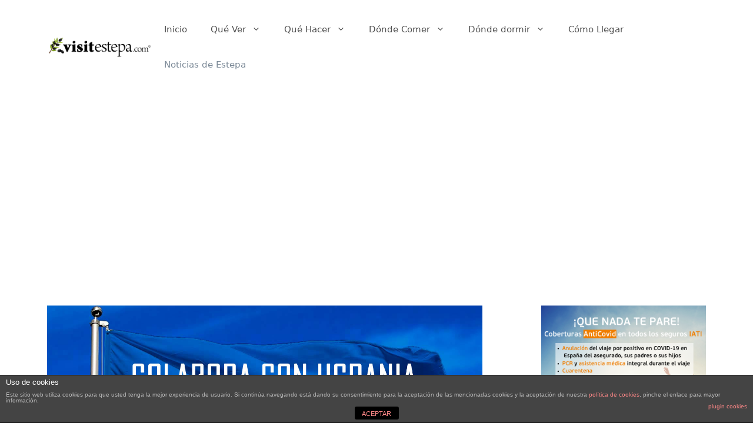

--- FILE ---
content_type: text/html; charset=UTF-8
request_url: https://visitestepa.net/como-ayudar-ucrania-en-estepa/
body_size: 17978
content:
<!DOCTYPE html>
<html lang="es">
<head>
	<meta charset="UTF-8">
	<meta name='robots' content='index, follow, max-image-preview:large, max-snippet:-1, max-video-preview:-1' />
<meta name="viewport" content="width=device-width, initial-scale=1">
	<!-- This site is optimized with the Yoast SEO plugin v21.5 - https://yoast.com/wordpress/plugins/seo/ -->
	<title>🌟 CÓMO AYUDAR a UCRANIA en ESTEPA 🌟 - ▷ Todo sobre 【 ESTEPA 】Qué ver y hacer, gastronomía, monumentos, rutas y noticias</title>
	<link rel="canonical" href="https://visitestepa.net/como-ayudar-ucrania-en-estepa/" />
	<meta property="og:locale" content="es_ES" />
	<meta property="og:type" content="article" />
	<meta property="og:title" content="🌟 CÓMO AYUDAR a UCRANIA en ESTEPA 🌟 - ▷ Todo sobre 【 ESTEPA 】Qué ver y hacer, gastronomía, monumentos, rutas y noticias" />
	<meta property="og:description" content="El Ayuntamiento de Estepa junto a Cáritas Interparroquial Estepa y la Asociación de familias ucranianas de Palma del Río, están llevando a cabo una campaña de colaboración con Ucrania con el objetivo de realizar una recogida solidaria de artículos de primera necesidad para quienes sufren de cerca la Guerra de Ucrania. Cómo ayudar al pueblo ... Leer más" />
	<meta property="og:url" content="https://visitestepa.net/como-ayudar-ucrania-en-estepa/" />
	<meta property="og:site_name" content="▷ Todo sobre 【 ESTEPA 】Qué ver y hacer, gastronomía, monumentos, rutas y noticias" />
	<meta property="article:publisher" content="https://www.facebook.com/VisitEstepa" />
	<meta property="article:published_time" content="2022-03-06T12:13:42+00:00" />
	<meta property="article:modified_time" content="2022-03-06T12:28:00+00:00" />
	<meta property="og:image" content="https://visitestepa.net/wp-content/uploads/2022/03/como-ayudar-ucrania-en-estepa.jpg" />
	<meta property="og:image:width" content="1333" />
	<meta property="og:image:height" content="794" />
	<meta property="og:image:type" content="image/jpeg" />
	<meta name="author" content="admin" />
	<meta name="twitter:card" content="summary_large_image" />
	<meta name="twitter:creator" content="@visitestepa" />
	<meta name="twitter:site" content="@visitestepa" />
	<meta name="twitter:label1" content="Escrito por" />
	<meta name="twitter:data1" content="admin" />
	<meta name="twitter:label2" content="Tiempo de lectura" />
	<meta name="twitter:data2" content="2 minutos" />
	<script type="application/ld+json" class="yoast-schema-graph">{"@context":"https://schema.org","@graph":[{"@type":"Article","@id":"https://visitestepa.net/como-ayudar-ucrania-en-estepa/#article","isPartOf":{"@id":"https://visitestepa.net/como-ayudar-ucrania-en-estepa/"},"author":{"name":"admin","@id":"https://visitestepa.net/#/schema/person/933f61361964c60f957549cdf440164e"},"headline":"Cómo ayudar a Ucrania en Estepa","datePublished":"2022-03-06T12:13:42+00:00","dateModified":"2022-03-06T12:28:00+00:00","mainEntityOfPage":{"@id":"https://visitestepa.net/como-ayudar-ucrania-en-estepa/"},"wordCount":332,"publisher":{"@id":"https://visitestepa.net/#organization"},"image":{"@id":"https://visitestepa.net/como-ayudar-ucrania-en-estepa/#primaryimage"},"thumbnailUrl":"https://visitestepa.net/wp-content/uploads/2022/03/como-ayudar-ucrania-en-estepa.jpg","articleSection":["Noticias de Estepa"],"inLanguage":"es"},{"@type":"WebPage","@id":"https://visitestepa.net/como-ayudar-ucrania-en-estepa/","url":"https://visitestepa.net/como-ayudar-ucrania-en-estepa/","name":"🌟 CÓMO AYUDAR a UCRANIA en ESTEPA 🌟 - ▷ Todo sobre 【 ESTEPA 】Qué ver y hacer, gastronomía, monumentos, rutas y noticias","isPartOf":{"@id":"https://visitestepa.net/#website"},"primaryImageOfPage":{"@id":"https://visitestepa.net/como-ayudar-ucrania-en-estepa/#primaryimage"},"image":{"@id":"https://visitestepa.net/como-ayudar-ucrania-en-estepa/#primaryimage"},"thumbnailUrl":"https://visitestepa.net/wp-content/uploads/2022/03/como-ayudar-ucrania-en-estepa.jpg","datePublished":"2022-03-06T12:13:42+00:00","dateModified":"2022-03-06T12:28:00+00:00","breadcrumb":{"@id":"https://visitestepa.net/como-ayudar-ucrania-en-estepa/#breadcrumb"},"inLanguage":"es","potentialAction":[{"@type":"ReadAction","target":["https://visitestepa.net/como-ayudar-ucrania-en-estepa/"]}]},{"@type":"ImageObject","inLanguage":"es","@id":"https://visitestepa.net/como-ayudar-ucrania-en-estepa/#primaryimage","url":"https://visitestepa.net/wp-content/uploads/2022/03/como-ayudar-ucrania-en-estepa.jpg","contentUrl":"https://visitestepa.net/wp-content/uploads/2022/03/como-ayudar-ucrania-en-estepa.jpg","width":1333,"height":794,"caption":"Llevar cosas para Ucrania en Estepa"},{"@type":"BreadcrumbList","@id":"https://visitestepa.net/como-ayudar-ucrania-en-estepa/#breadcrumb","itemListElement":[{"@type":"ListItem","position":1,"name":"Portada","item":"https://visitestepa.net/"},{"@type":"ListItem","position":2,"name":"Blog Default","item":"https://visitestepa.net/blog/"},{"@type":"ListItem","position":3,"name":"Cómo ayudar a Ucrania en Estepa"}]},{"@type":"WebSite","@id":"https://visitestepa.net/#website","url":"https://visitestepa.net/","name":"▷ Todo sobre 【 ESTEPA 】Qué ver y hacer, gastronomía, monumentos, rutas y noticias","description":"¡Turismo en la provincia de Sevilla! Disfruta de una escapada rural en Estepa, el pueblo de los mantecados, polvorones y aceite de oliva! 📝 Monumentos, cultura y gastronomía de la Sierra Sur! ¡Pasa un buen fin de semana en Estepa!","publisher":{"@id":"https://visitestepa.net/#organization"},"potentialAction":[{"@type":"SearchAction","target":{"@type":"EntryPoint","urlTemplate":"https://visitestepa.net/?s={search_term_string}"},"query-input":"required name=search_term_string"}],"inLanguage":"es"},{"@type":"Organization","@id":"https://visitestepa.net/#organization","name":"Visitestepa ▷ Todo sobre 【 ESTEPA 】Qué ver y hacer, gastronomía, monumentos, rutas y noticias","url":"https://visitestepa.net/","logo":{"@type":"ImageObject","inLanguage":"es","@id":"https://visitestepa.net/#/schema/logo/image/","url":"https://visitestepa.net/wp-content/uploads/2019/10/cropped-logo-visitestepa.png","contentUrl":"https://visitestepa.net/wp-content/uploads/2019/10/cropped-logo-visitestepa.png","width":811,"height":167,"caption":"Visitestepa ▷ Todo sobre 【 ESTEPA 】Qué ver y hacer, gastronomía, monumentos, rutas y noticias"},"image":{"@id":"https://visitestepa.net/#/schema/logo/image/"},"sameAs":["https://www.facebook.com/VisitEstepa","https://twitter.com/visitestepa","https://www.instagram.com/visitestepa/","https://www.youtube.com/user/visitestepa"]},{"@type":"Person","@id":"https://visitestepa.net/#/schema/person/933f61361964c60f957549cdf440164e","name":"admin","image":{"@type":"ImageObject","inLanguage":"es","@id":"https://visitestepa.net/#/schema/person/image/","url":"https://secure.gravatar.com/avatar/77148d331dee0930f23e19486741d1c7?s=96&d=monsterid&r=g","contentUrl":"https://secure.gravatar.com/avatar/77148d331dee0930f23e19486741d1c7?s=96&d=monsterid&r=g","caption":"admin"},"url":"https://visitestepa.net/author/admin/"}]}</script>
	<!-- / Yoast SEO plugin. -->


<link rel='dns-prefetch' href='//platform-api.sharethis.com' />
<link rel="alternate" type="application/rss+xml" title="▷ Todo sobre 【 ESTEPA 】Qué ver y hacer, gastronomía, monumentos, rutas y noticias  &raquo; Feed" href="https://visitestepa.net/feed/" />
<link rel="alternate" type="application/rss+xml" title="▷ Todo sobre 【 ESTEPA 】Qué ver y hacer, gastronomía, monumentos, rutas y noticias  &raquo; Feed de los comentarios" href="https://visitestepa.net/comments/feed/" />
<script>
window._wpemojiSettings = {"baseUrl":"https:\/\/s.w.org\/images\/core\/emoji\/14.0.0\/72x72\/","ext":".png","svgUrl":"https:\/\/s.w.org\/images\/core\/emoji\/14.0.0\/svg\/","svgExt":".svg","source":{"concatemoji":"https:\/\/visitestepa.net\/wp-includes\/js\/wp-emoji-release.min.js?ver=6.2.2"}};
/*! This file is auto-generated */
!function(e,a,t){var n,r,o,i=a.createElement("canvas"),p=i.getContext&&i.getContext("2d");function s(e,t){p.clearRect(0,0,i.width,i.height),p.fillText(e,0,0);e=i.toDataURL();return p.clearRect(0,0,i.width,i.height),p.fillText(t,0,0),e===i.toDataURL()}function c(e){var t=a.createElement("script");t.src=e,t.defer=t.type="text/javascript",a.getElementsByTagName("head")[0].appendChild(t)}for(o=Array("flag","emoji"),t.supports={everything:!0,everythingExceptFlag:!0},r=0;r<o.length;r++)t.supports[o[r]]=function(e){if(p&&p.fillText)switch(p.textBaseline="top",p.font="600 32px Arial",e){case"flag":return s("\ud83c\udff3\ufe0f\u200d\u26a7\ufe0f","\ud83c\udff3\ufe0f\u200b\u26a7\ufe0f")?!1:!s("\ud83c\uddfa\ud83c\uddf3","\ud83c\uddfa\u200b\ud83c\uddf3")&&!s("\ud83c\udff4\udb40\udc67\udb40\udc62\udb40\udc65\udb40\udc6e\udb40\udc67\udb40\udc7f","\ud83c\udff4\u200b\udb40\udc67\u200b\udb40\udc62\u200b\udb40\udc65\u200b\udb40\udc6e\u200b\udb40\udc67\u200b\udb40\udc7f");case"emoji":return!s("\ud83e\udef1\ud83c\udffb\u200d\ud83e\udef2\ud83c\udfff","\ud83e\udef1\ud83c\udffb\u200b\ud83e\udef2\ud83c\udfff")}return!1}(o[r]),t.supports.everything=t.supports.everything&&t.supports[o[r]],"flag"!==o[r]&&(t.supports.everythingExceptFlag=t.supports.everythingExceptFlag&&t.supports[o[r]]);t.supports.everythingExceptFlag=t.supports.everythingExceptFlag&&!t.supports.flag,t.DOMReady=!1,t.readyCallback=function(){t.DOMReady=!0},t.supports.everything||(n=function(){t.readyCallback()},a.addEventListener?(a.addEventListener("DOMContentLoaded",n,!1),e.addEventListener("load",n,!1)):(e.attachEvent("onload",n),a.attachEvent("onreadystatechange",function(){"complete"===a.readyState&&t.readyCallback()})),(e=t.source||{}).concatemoji?c(e.concatemoji):e.wpemoji&&e.twemoji&&(c(e.twemoji),c(e.wpemoji)))}(window,document,window._wpemojiSettings);
</script>
<style>
img.wp-smiley,
img.emoji {
	display: inline !important;
	border: none !important;
	box-shadow: none !important;
	height: 1em !important;
	width: 1em !important;
	margin: 0 0.07em !important;
	vertical-align: -0.1em !important;
	background: none !important;
	padding: 0 !important;
}
</style>
	<link rel='stylesheet' id='flick-css' href='https://visitestepa.net/wp-content/plugins/mailchimp/css/flick/flick.css?ver=6.2.2' media='all' />
<link rel='stylesheet' id='mailchimpSF_main_css-css' href='https://visitestepa.net/?mcsf_action=main_css&#038;ver=6.2.2' media='all' />
<!--[if IE]>
<link rel='stylesheet' id='mailchimpSF_ie_css-css' href='https://visitestepa.net/wp-content/plugins/mailchimp/css/ie.css?ver=6.2.2' media='all' />
<![endif]-->
<link rel='stylesheet' id='wp-block-library-css' href='https://visitestepa.net/wp-includes/css/dist/block-library/style.min.css?ver=6.2.2' media='all' />
<link rel='stylesheet' id='classic-theme-styles-css' href='https://visitestepa.net/wp-includes/css/classic-themes.min.css?ver=6.2.2' media='all' />
<style id='global-styles-inline-css'>
body{--wp--preset--color--black: #000000;--wp--preset--color--cyan-bluish-gray: #abb8c3;--wp--preset--color--white: #ffffff;--wp--preset--color--pale-pink: #f78da7;--wp--preset--color--vivid-red: #cf2e2e;--wp--preset--color--luminous-vivid-orange: #ff6900;--wp--preset--color--luminous-vivid-amber: #fcb900;--wp--preset--color--light-green-cyan: #7bdcb5;--wp--preset--color--vivid-green-cyan: #00d084;--wp--preset--color--pale-cyan-blue: #8ed1fc;--wp--preset--color--vivid-cyan-blue: #0693e3;--wp--preset--color--vivid-purple: #9b51e0;--wp--preset--color--contrast: var(--contrast);--wp--preset--color--contrast-2: var(--contrast-2);--wp--preset--color--contrast-3: var(--contrast-3);--wp--preset--color--base: var(--base);--wp--preset--color--base-2: var(--base-2);--wp--preset--color--base-3: var(--base-3);--wp--preset--color--accent: var(--accent);--wp--preset--gradient--vivid-cyan-blue-to-vivid-purple: linear-gradient(135deg,rgba(6,147,227,1) 0%,rgb(155,81,224) 100%);--wp--preset--gradient--light-green-cyan-to-vivid-green-cyan: linear-gradient(135deg,rgb(122,220,180) 0%,rgb(0,208,130) 100%);--wp--preset--gradient--luminous-vivid-amber-to-luminous-vivid-orange: linear-gradient(135deg,rgba(252,185,0,1) 0%,rgba(255,105,0,1) 100%);--wp--preset--gradient--luminous-vivid-orange-to-vivid-red: linear-gradient(135deg,rgba(255,105,0,1) 0%,rgb(207,46,46) 100%);--wp--preset--gradient--very-light-gray-to-cyan-bluish-gray: linear-gradient(135deg,rgb(238,238,238) 0%,rgb(169,184,195) 100%);--wp--preset--gradient--cool-to-warm-spectrum: linear-gradient(135deg,rgb(74,234,220) 0%,rgb(151,120,209) 20%,rgb(207,42,186) 40%,rgb(238,44,130) 60%,rgb(251,105,98) 80%,rgb(254,248,76) 100%);--wp--preset--gradient--blush-light-purple: linear-gradient(135deg,rgb(255,206,236) 0%,rgb(152,150,240) 100%);--wp--preset--gradient--blush-bordeaux: linear-gradient(135deg,rgb(254,205,165) 0%,rgb(254,45,45) 50%,rgb(107,0,62) 100%);--wp--preset--gradient--luminous-dusk: linear-gradient(135deg,rgb(255,203,112) 0%,rgb(199,81,192) 50%,rgb(65,88,208) 100%);--wp--preset--gradient--pale-ocean: linear-gradient(135deg,rgb(255,245,203) 0%,rgb(182,227,212) 50%,rgb(51,167,181) 100%);--wp--preset--gradient--electric-grass: linear-gradient(135deg,rgb(202,248,128) 0%,rgb(113,206,126) 100%);--wp--preset--gradient--midnight: linear-gradient(135deg,rgb(2,3,129) 0%,rgb(40,116,252) 100%);--wp--preset--duotone--dark-grayscale: url('#wp-duotone-dark-grayscale');--wp--preset--duotone--grayscale: url('#wp-duotone-grayscale');--wp--preset--duotone--purple-yellow: url('#wp-duotone-purple-yellow');--wp--preset--duotone--blue-red: url('#wp-duotone-blue-red');--wp--preset--duotone--midnight: url('#wp-duotone-midnight');--wp--preset--duotone--magenta-yellow: url('#wp-duotone-magenta-yellow');--wp--preset--duotone--purple-green: url('#wp-duotone-purple-green');--wp--preset--duotone--blue-orange: url('#wp-duotone-blue-orange');--wp--preset--font-size--small: 13px;--wp--preset--font-size--medium: 20px;--wp--preset--font-size--large: 36px;--wp--preset--font-size--x-large: 42px;--wp--preset--spacing--20: 0.44rem;--wp--preset--spacing--30: 0.67rem;--wp--preset--spacing--40: 1rem;--wp--preset--spacing--50: 1.5rem;--wp--preset--spacing--60: 2.25rem;--wp--preset--spacing--70: 3.38rem;--wp--preset--spacing--80: 5.06rem;--wp--preset--shadow--natural: 6px 6px 9px rgba(0, 0, 0, 0.2);--wp--preset--shadow--deep: 12px 12px 50px rgba(0, 0, 0, 0.4);--wp--preset--shadow--sharp: 6px 6px 0px rgba(0, 0, 0, 0.2);--wp--preset--shadow--outlined: 6px 6px 0px -3px rgba(255, 255, 255, 1), 6px 6px rgba(0, 0, 0, 1);--wp--preset--shadow--crisp: 6px 6px 0px rgba(0, 0, 0, 1);}:where(.is-layout-flex){gap: 0.5em;}body .is-layout-flow > .alignleft{float: left;margin-inline-start: 0;margin-inline-end: 2em;}body .is-layout-flow > .alignright{float: right;margin-inline-start: 2em;margin-inline-end: 0;}body .is-layout-flow > .aligncenter{margin-left: auto !important;margin-right: auto !important;}body .is-layout-constrained > .alignleft{float: left;margin-inline-start: 0;margin-inline-end: 2em;}body .is-layout-constrained > .alignright{float: right;margin-inline-start: 2em;margin-inline-end: 0;}body .is-layout-constrained > .aligncenter{margin-left: auto !important;margin-right: auto !important;}body .is-layout-constrained > :where(:not(.alignleft):not(.alignright):not(.alignfull)){max-width: var(--wp--style--global--content-size);margin-left: auto !important;margin-right: auto !important;}body .is-layout-constrained > .alignwide{max-width: var(--wp--style--global--wide-size);}body .is-layout-flex{display: flex;}body .is-layout-flex{flex-wrap: wrap;align-items: center;}body .is-layout-flex > *{margin: 0;}:where(.wp-block-columns.is-layout-flex){gap: 2em;}.has-black-color{color: var(--wp--preset--color--black) !important;}.has-cyan-bluish-gray-color{color: var(--wp--preset--color--cyan-bluish-gray) !important;}.has-white-color{color: var(--wp--preset--color--white) !important;}.has-pale-pink-color{color: var(--wp--preset--color--pale-pink) !important;}.has-vivid-red-color{color: var(--wp--preset--color--vivid-red) !important;}.has-luminous-vivid-orange-color{color: var(--wp--preset--color--luminous-vivid-orange) !important;}.has-luminous-vivid-amber-color{color: var(--wp--preset--color--luminous-vivid-amber) !important;}.has-light-green-cyan-color{color: var(--wp--preset--color--light-green-cyan) !important;}.has-vivid-green-cyan-color{color: var(--wp--preset--color--vivid-green-cyan) !important;}.has-pale-cyan-blue-color{color: var(--wp--preset--color--pale-cyan-blue) !important;}.has-vivid-cyan-blue-color{color: var(--wp--preset--color--vivid-cyan-blue) !important;}.has-vivid-purple-color{color: var(--wp--preset--color--vivid-purple) !important;}.has-black-background-color{background-color: var(--wp--preset--color--black) !important;}.has-cyan-bluish-gray-background-color{background-color: var(--wp--preset--color--cyan-bluish-gray) !important;}.has-white-background-color{background-color: var(--wp--preset--color--white) !important;}.has-pale-pink-background-color{background-color: var(--wp--preset--color--pale-pink) !important;}.has-vivid-red-background-color{background-color: var(--wp--preset--color--vivid-red) !important;}.has-luminous-vivid-orange-background-color{background-color: var(--wp--preset--color--luminous-vivid-orange) !important;}.has-luminous-vivid-amber-background-color{background-color: var(--wp--preset--color--luminous-vivid-amber) !important;}.has-light-green-cyan-background-color{background-color: var(--wp--preset--color--light-green-cyan) !important;}.has-vivid-green-cyan-background-color{background-color: var(--wp--preset--color--vivid-green-cyan) !important;}.has-pale-cyan-blue-background-color{background-color: var(--wp--preset--color--pale-cyan-blue) !important;}.has-vivid-cyan-blue-background-color{background-color: var(--wp--preset--color--vivid-cyan-blue) !important;}.has-vivid-purple-background-color{background-color: var(--wp--preset--color--vivid-purple) !important;}.has-black-border-color{border-color: var(--wp--preset--color--black) !important;}.has-cyan-bluish-gray-border-color{border-color: var(--wp--preset--color--cyan-bluish-gray) !important;}.has-white-border-color{border-color: var(--wp--preset--color--white) !important;}.has-pale-pink-border-color{border-color: var(--wp--preset--color--pale-pink) !important;}.has-vivid-red-border-color{border-color: var(--wp--preset--color--vivid-red) !important;}.has-luminous-vivid-orange-border-color{border-color: var(--wp--preset--color--luminous-vivid-orange) !important;}.has-luminous-vivid-amber-border-color{border-color: var(--wp--preset--color--luminous-vivid-amber) !important;}.has-light-green-cyan-border-color{border-color: var(--wp--preset--color--light-green-cyan) !important;}.has-vivid-green-cyan-border-color{border-color: var(--wp--preset--color--vivid-green-cyan) !important;}.has-pale-cyan-blue-border-color{border-color: var(--wp--preset--color--pale-cyan-blue) !important;}.has-vivid-cyan-blue-border-color{border-color: var(--wp--preset--color--vivid-cyan-blue) !important;}.has-vivid-purple-border-color{border-color: var(--wp--preset--color--vivid-purple) !important;}.has-vivid-cyan-blue-to-vivid-purple-gradient-background{background: var(--wp--preset--gradient--vivid-cyan-blue-to-vivid-purple) !important;}.has-light-green-cyan-to-vivid-green-cyan-gradient-background{background: var(--wp--preset--gradient--light-green-cyan-to-vivid-green-cyan) !important;}.has-luminous-vivid-amber-to-luminous-vivid-orange-gradient-background{background: var(--wp--preset--gradient--luminous-vivid-amber-to-luminous-vivid-orange) !important;}.has-luminous-vivid-orange-to-vivid-red-gradient-background{background: var(--wp--preset--gradient--luminous-vivid-orange-to-vivid-red) !important;}.has-very-light-gray-to-cyan-bluish-gray-gradient-background{background: var(--wp--preset--gradient--very-light-gray-to-cyan-bluish-gray) !important;}.has-cool-to-warm-spectrum-gradient-background{background: var(--wp--preset--gradient--cool-to-warm-spectrum) !important;}.has-blush-light-purple-gradient-background{background: var(--wp--preset--gradient--blush-light-purple) !important;}.has-blush-bordeaux-gradient-background{background: var(--wp--preset--gradient--blush-bordeaux) !important;}.has-luminous-dusk-gradient-background{background: var(--wp--preset--gradient--luminous-dusk) !important;}.has-pale-ocean-gradient-background{background: var(--wp--preset--gradient--pale-ocean) !important;}.has-electric-grass-gradient-background{background: var(--wp--preset--gradient--electric-grass) !important;}.has-midnight-gradient-background{background: var(--wp--preset--gradient--midnight) !important;}.has-small-font-size{font-size: var(--wp--preset--font-size--small) !important;}.has-medium-font-size{font-size: var(--wp--preset--font-size--medium) !important;}.has-large-font-size{font-size: var(--wp--preset--font-size--large) !important;}.has-x-large-font-size{font-size: var(--wp--preset--font-size--x-large) !important;}
.wp-block-navigation a:where(:not(.wp-element-button)){color: inherit;}
:where(.wp-block-columns.is-layout-flex){gap: 2em;}
.wp-block-pullquote{font-size: 1.5em;line-height: 1.6;}
</style>
<link rel='stylesheet' id='front-estilos-css' href='https://visitestepa.net/wp-content/plugins/asesor-cookies-para-la-ley-en-espana/html/front/estilos.css?ver=6.2.2' media='all' />
<link rel='stylesheet' id='generate-style-css' href='https://visitestepa.net/wp-content/themes/generatepress/assets/css/main.min.css?ver=3.3.0' media='all' />
<style id='generate-style-inline-css'>
body{background-color:#ffffff;color:#222222;}a{color:#1e73be;}a:hover, a:focus, a:active{color:#000000;}.wp-block-group__inner-container{max-width:1200px;margin-left:auto;margin-right:auto;}.site-header .header-image{width:190px;}:root{--contrast:#222222;--contrast-2:#575760;--contrast-3:#b2b2be;--base:#f0f0f0;--base-2:#f7f8f9;--base-3:#ffffff;--accent:#1e73be;}:root .has-contrast-color{color:var(--contrast);}:root .has-contrast-background-color{background-color:var(--contrast);}:root .has-contrast-2-color{color:var(--contrast-2);}:root .has-contrast-2-background-color{background-color:var(--contrast-2);}:root .has-contrast-3-color{color:var(--contrast-3);}:root .has-contrast-3-background-color{background-color:var(--contrast-3);}:root .has-base-color{color:var(--base);}:root .has-base-background-color{background-color:var(--base);}:root .has-base-2-color{color:var(--base-2);}:root .has-base-2-background-color{background-color:var(--base-2);}:root .has-base-3-color{color:var(--base-3);}:root .has-base-3-background-color{background-color:var(--base-3);}:root .has-accent-color{color:var(--accent);}:root .has-accent-background-color{background-color:var(--accent);}body, button, input, select, textarea{font-family:-apple-system, system-ui, BlinkMacSystemFont, "Segoe UI", Helvetica, Arial, sans-serif, "Apple Color Emoji", "Segoe UI Emoji", "Segoe UI Symbol";}body{line-height:1.5;}.entry-content > [class*="wp-block-"]:not(:last-child):not(.wp-block-heading){margin-bottom:1.5em;}.main-navigation .main-nav ul ul li a{font-size:14px;}.sidebar .widget, .footer-widgets .widget{font-size:17px;}@media (max-width:768px){h1{font-size:31px;}h2{font-size:27px;}h3{font-size:24px;}h4{font-size:22px;}h5{font-size:19px;}}.top-bar{background-color:#636363;color:#ffffff;}.top-bar a{color:#ffffff;}.top-bar a:hover{color:#303030;}.site-header{background-color:#ffffff;}.main-title a,.main-title a:hover{color:#222222;}.site-description{color:#757575;}.mobile-menu-control-wrapper .menu-toggle,.mobile-menu-control-wrapper .menu-toggle:hover,.mobile-menu-control-wrapper .menu-toggle:focus,.has-inline-mobile-toggle #site-navigation.toggled{background-color:rgba(0, 0, 0, 0.02);}.main-navigation,.main-navigation ul ul{background-color:#ffffff;}.main-navigation .main-nav ul li a, .main-navigation .menu-toggle, .main-navigation .menu-bar-items{color:#515151;}.main-navigation .main-nav ul li:not([class*="current-menu-"]):hover > a, .main-navigation .main-nav ul li:not([class*="current-menu-"]):focus > a, .main-navigation .main-nav ul li.sfHover:not([class*="current-menu-"]) > a, .main-navigation .menu-bar-item:hover > a, .main-navigation .menu-bar-item.sfHover > a{color:#7a8896;background-color:#ffffff;}button.menu-toggle:hover,button.menu-toggle:focus{color:#515151;}.main-navigation .main-nav ul li[class*="current-menu-"] > a{color:#7a8896;background-color:#ffffff;}.navigation-search input[type="search"],.navigation-search input[type="search"]:active, .navigation-search input[type="search"]:focus, .main-navigation .main-nav ul li.search-item.active > a, .main-navigation .menu-bar-items .search-item.active > a{color:#7a8896;background-color:#ffffff;}.main-navigation ul ul{background-color:#eaeaea;}.main-navigation .main-nav ul ul li a{color:#515151;}.main-navigation .main-nav ul ul li:not([class*="current-menu-"]):hover > a,.main-navigation .main-nav ul ul li:not([class*="current-menu-"]):focus > a, .main-navigation .main-nav ul ul li.sfHover:not([class*="current-menu-"]) > a{color:#7a8896;background-color:#eaeaea;}.main-navigation .main-nav ul ul li[class*="current-menu-"] > a{color:#7a8896;background-color:#eaeaea;}.separate-containers .inside-article, .separate-containers .comments-area, .separate-containers .page-header, .one-container .container, .separate-containers .paging-navigation, .inside-page-header{background-color:#ffffff;}.entry-title a{color:#222222;}.entry-title a:hover{color:#55555e;}.entry-meta{color:#595959;}.sidebar .widget{background-color:#ffffff;}.footer-widgets{background-color:#ffffff;}.footer-widgets .widget-title{color:#000000;}.site-info{color:#ffffff;background-color:#55555e;}.site-info a{color:#ffffff;}.site-info a:hover{color:#d3d3d3;}.footer-bar .widget_nav_menu .current-menu-item a{color:#d3d3d3;}input[type="text"],input[type="email"],input[type="url"],input[type="password"],input[type="search"],input[type="tel"],input[type="number"],textarea,select{color:#666666;background-color:#fafafa;border-color:#cccccc;}input[type="text"]:focus,input[type="email"]:focus,input[type="url"]:focus,input[type="password"]:focus,input[type="search"]:focus,input[type="tel"]:focus,input[type="number"]:focus,textarea:focus,select:focus{color:#666666;background-color:#ffffff;border-color:#bfbfbf;}button,html input[type="button"],input[type="reset"],input[type="submit"],a.button,a.wp-block-button__link:not(.has-background){color:#ffffff;background-color:#55555e;}button:hover,html input[type="button"]:hover,input[type="reset"]:hover,input[type="submit"]:hover,a.button:hover,button:focus,html input[type="button"]:focus,input[type="reset"]:focus,input[type="submit"]:focus,a.button:focus,a.wp-block-button__link:not(.has-background):active,a.wp-block-button__link:not(.has-background):focus,a.wp-block-button__link:not(.has-background):hover{color:#ffffff;background-color:#3f4047;}a.generate-back-to-top{background-color:rgba( 0,0,0,0.4 );color:#ffffff;}a.generate-back-to-top:hover,a.generate-back-to-top:focus{background-color:rgba( 0,0,0,0.6 );color:#ffffff;}:root{--gp-search-modal-bg-color:var(--base-3);--gp-search-modal-text-color:var(--contrast);--gp-search-modal-overlay-bg-color:rgba(0,0,0,0.2);}@media (max-width:768px){.main-navigation .menu-bar-item:hover > a, .main-navigation .menu-bar-item.sfHover > a{background:none;color:#515151;}}.nav-below-header .main-navigation .inside-navigation.grid-container, .nav-above-header .main-navigation .inside-navigation.grid-container{padding:0px 20px 0px 20px;}.site-main .wp-block-group__inner-container{padding:40px;}.separate-containers .paging-navigation{padding-top:20px;padding-bottom:20px;}.entry-content .alignwide, body:not(.no-sidebar) .entry-content .alignfull{margin-left:-40px;width:calc(100% + 80px);max-width:calc(100% + 80px);}.rtl .menu-item-has-children .dropdown-menu-toggle{padding-left:20px;}.rtl .main-navigation .main-nav ul li.menu-item-has-children > a{padding-right:20px;}@media (max-width:768px){.separate-containers .inside-article, .separate-containers .comments-area, .separate-containers .page-header, .separate-containers .paging-navigation, .one-container .site-content, .inside-page-header{padding:30px;}.site-main .wp-block-group__inner-container{padding:30px;}.inside-top-bar{padding-right:30px;padding-left:30px;}.inside-header{padding-right:30px;padding-left:30px;}.widget-area .widget{padding-top:30px;padding-right:30px;padding-bottom:30px;padding-left:30px;}.footer-widgets-container{padding-top:30px;padding-right:30px;padding-bottom:30px;padding-left:30px;}.inside-site-info{padding-right:30px;padding-left:30px;}.entry-content .alignwide, body:not(.no-sidebar) .entry-content .alignfull{margin-left:-30px;width:calc(100% + 60px);max-width:calc(100% + 60px);}.one-container .site-main .paging-navigation{margin-bottom:20px;}}/* End cached CSS */.is-right-sidebar{width:30%;}.is-left-sidebar{width:30%;}.site-content .content-area{width:70%;}@media (max-width:768px){.main-navigation .menu-toggle,.sidebar-nav-mobile:not(#sticky-placeholder){display:block;}.main-navigation ul,.gen-sidebar-nav,.main-navigation:not(.slideout-navigation):not(.toggled) .main-nav > ul,.has-inline-mobile-toggle #site-navigation .inside-navigation > *:not(.navigation-search):not(.main-nav){display:none;}.nav-align-right .inside-navigation,.nav-align-center .inside-navigation{justify-content:space-between;}.has-inline-mobile-toggle .mobile-menu-control-wrapper{display:flex;flex-wrap:wrap;}.has-inline-mobile-toggle .inside-header{flex-direction:row;text-align:left;flex-wrap:wrap;}.has-inline-mobile-toggle .header-widget,.has-inline-mobile-toggle #site-navigation{flex-basis:100%;}.nav-float-left .has-inline-mobile-toggle #site-navigation{order:10;}}
</style>
<link rel='stylesheet' id='generate-blog-images-css' href='https://visitestepa.net/wp-content/plugins/gp-premium/blog/functions/css/featured-images.min.css?ver=1.12.3' media='all' />
<script src='https://visitestepa.net/wp-includes/js/jquery/jquery.min.js?ver=3.6.4' id='jquery-core-js'></script>
<script src='https://visitestepa.net/wp-includes/js/jquery/jquery-migrate.min.js?ver=3.4.0' id='jquery-migrate-js'></script>
<script src='https://visitestepa.net/wp-content/plugins/mailchimp/js/scrollTo.js?ver=1.5.8' id='jquery_scrollto-js'></script>
<script src='https://visitestepa.net/wp-includes/js/jquery/jquery.form.min.js?ver=4.3.0' id='jquery-form-js'></script>
<script id='mailchimpSF_main_js-js-extra'>
var mailchimpSF = {"ajax_url":"https:\/\/visitestepa.net\/"};
</script>
<script src='https://visitestepa.net/wp-content/plugins/mailchimp/js/mailchimp.js?ver=1.5.8' id='mailchimpSF_main_js-js'></script>
<script src='https://visitestepa.net/wp-includes/js/jquery/ui/core.min.js?ver=1.13.2' id='jquery-ui-core-js'></script>
<script src='https://visitestepa.net/wp-content/plugins/mailchimp/js/datepicker.js?ver=6.2.2' id='datepicker-js'></script>
<script id='front-principal-js-extra'>
var cdp_cookies_info = {"url_plugin":"https:\/\/visitestepa.net\/wp-content\/plugins\/asesor-cookies-para-la-ley-en-espana\/plugin.php","url_admin_ajax":"https:\/\/visitestepa.net\/wp-admin\/admin-ajax.php"};
</script>
<script src='https://visitestepa.net/wp-content/plugins/asesor-cookies-para-la-ley-en-espana/html/front/principal.js?ver=6.2.2' id='front-principal-js'></script>
<script src='//platform-api.sharethis.com/js/sharethis.js#source=googleanalytics-wordpress#product=ga' id='googleanalytics-platform-sharethis-js'></script>
<link rel="https://api.w.org/" href="https://visitestepa.net/wp-json/" /><link rel="alternate" type="application/json" href="https://visitestepa.net/wp-json/wp/v2/posts/11080" /><link rel="EditURI" type="application/rsd+xml" title="RSD" href="https://visitestepa.net/xmlrpc.php?rsd" />
<link rel="wlwmanifest" type="application/wlwmanifest+xml" href="https://visitestepa.net/wp-includes/wlwmanifest.xml" />
<meta name="generator" content="WordPress 6.2.2" />
<link rel='shortlink' href='https://visitestepa.net/?p=11080' />
<link rel="alternate" type="application/json+oembed" href="https://visitestepa.net/wp-json/oembed/1.0/embed?url=https%3A%2F%2Fvisitestepa.net%2Fcomo-ayudar-ucrania-en-estepa%2F" />
<link rel="alternate" type="text/xml+oembed" href="https://visitestepa.net/wp-json/oembed/1.0/embed?url=https%3A%2F%2Fvisitestepa.net%2Fcomo-ayudar-ucrania-en-estepa%2F&#038;format=xml" />
<script type="text/javascript">
        jQuery(function($) {
            $('.date-pick').each(function() {
                var format = $(this).data('format') || 'mm/dd/yyyy';
                format = format.replace(/yyyy/i, 'yy');
                $(this).datepicker({
                    autoFocusNextInput: true,
                    constrainInput: false,
                    changeMonth: true,
                    changeYear: true,
                    beforeShow: function(input, inst) { $('#ui-datepicker-div').addClass('show'); },
                    dateFormat: format.toLowerCase(),
                });
            });
            d = new Date();
            $('.birthdate-pick').each(function() {
                var format = $(this).data('format') || 'mm/dd';
                format = format.replace(/yyyy/i, 'yy');
                $(this).datepicker({
                    autoFocusNextInput: true,
                    constrainInput: false,
                    changeMonth: true,
                    changeYear: false,
                    minDate: new Date(d.getFullYear(), 1-1, 1),
                    maxDate: new Date(d.getFullYear(), 12-1, 31),
                    beforeShow: function(input, inst) { $('#ui-datepicker-div').removeClass('show'); },
                    dateFormat: format.toLowerCase(),
                });

            });

        });
    </script>
<style id="generateblocks-css">.gb-icon{display:inline-flex;line-height:0;}.gb-icon svg{height:1em;width:1em;fill:currentColor;}.gb-highlight{background:none;color:unset;}@media (max-width: 767px) {.gb-grid-wrapper > .gb-grid-column{width: 100%;}}.gb-container-link{position:absolute;top:0;right:0;bottom:0;left:0;z-index:999;}a.gb-container{display: block;}</style><link rel="icon" href="https://visitestepa.net/wp-content/uploads/2020/07/cropped-favicon-32x32.png" sizes="32x32" />
<link rel="icon" href="https://visitestepa.net/wp-content/uploads/2020/07/cropped-favicon-192x192.png" sizes="192x192" />
<link rel="apple-touch-icon" href="https://visitestepa.net/wp-content/uploads/2020/07/cropped-favicon-180x180.png" />
<meta name="msapplication-TileImage" content="https://visitestepa.net/wp-content/uploads/2020/07/cropped-favicon-270x270.png" />
</head>

<body class="post-template-default single single-post postid-11080 single-format-standard wp-custom-logo wp-embed-responsive post-image-above-header post-image-aligned-center right-sidebar nav-float-right separate-containers header-aligned-left dropdown-hover featured-image-active" itemtype="https://schema.org/Blog" itemscope>
	<svg xmlns="http://www.w3.org/2000/svg" viewBox="0 0 0 0" width="0" height="0" focusable="false" role="none" style="visibility: hidden; position: absolute; left: -9999px; overflow: hidden;" ><defs><filter id="wp-duotone-dark-grayscale"><feColorMatrix color-interpolation-filters="sRGB" type="matrix" values=" .299 .587 .114 0 0 .299 .587 .114 0 0 .299 .587 .114 0 0 .299 .587 .114 0 0 " /><feComponentTransfer color-interpolation-filters="sRGB" ><feFuncR type="table" tableValues="0 0.49803921568627" /><feFuncG type="table" tableValues="0 0.49803921568627" /><feFuncB type="table" tableValues="0 0.49803921568627" /><feFuncA type="table" tableValues="1 1" /></feComponentTransfer><feComposite in2="SourceGraphic" operator="in" /></filter></defs></svg><svg xmlns="http://www.w3.org/2000/svg" viewBox="0 0 0 0" width="0" height="0" focusable="false" role="none" style="visibility: hidden; position: absolute; left: -9999px; overflow: hidden;" ><defs><filter id="wp-duotone-grayscale"><feColorMatrix color-interpolation-filters="sRGB" type="matrix" values=" .299 .587 .114 0 0 .299 .587 .114 0 0 .299 .587 .114 0 0 .299 .587 .114 0 0 " /><feComponentTransfer color-interpolation-filters="sRGB" ><feFuncR type="table" tableValues="0 1" /><feFuncG type="table" tableValues="0 1" /><feFuncB type="table" tableValues="0 1" /><feFuncA type="table" tableValues="1 1" /></feComponentTransfer><feComposite in2="SourceGraphic" operator="in" /></filter></defs></svg><svg xmlns="http://www.w3.org/2000/svg" viewBox="0 0 0 0" width="0" height="0" focusable="false" role="none" style="visibility: hidden; position: absolute; left: -9999px; overflow: hidden;" ><defs><filter id="wp-duotone-purple-yellow"><feColorMatrix color-interpolation-filters="sRGB" type="matrix" values=" .299 .587 .114 0 0 .299 .587 .114 0 0 .299 .587 .114 0 0 .299 .587 .114 0 0 " /><feComponentTransfer color-interpolation-filters="sRGB" ><feFuncR type="table" tableValues="0.54901960784314 0.98823529411765" /><feFuncG type="table" tableValues="0 1" /><feFuncB type="table" tableValues="0.71764705882353 0.25490196078431" /><feFuncA type="table" tableValues="1 1" /></feComponentTransfer><feComposite in2="SourceGraphic" operator="in" /></filter></defs></svg><svg xmlns="http://www.w3.org/2000/svg" viewBox="0 0 0 0" width="0" height="0" focusable="false" role="none" style="visibility: hidden; position: absolute; left: -9999px; overflow: hidden;" ><defs><filter id="wp-duotone-blue-red"><feColorMatrix color-interpolation-filters="sRGB" type="matrix" values=" .299 .587 .114 0 0 .299 .587 .114 0 0 .299 .587 .114 0 0 .299 .587 .114 0 0 " /><feComponentTransfer color-interpolation-filters="sRGB" ><feFuncR type="table" tableValues="0 1" /><feFuncG type="table" tableValues="0 0.27843137254902" /><feFuncB type="table" tableValues="0.5921568627451 0.27843137254902" /><feFuncA type="table" tableValues="1 1" /></feComponentTransfer><feComposite in2="SourceGraphic" operator="in" /></filter></defs></svg><svg xmlns="http://www.w3.org/2000/svg" viewBox="0 0 0 0" width="0" height="0" focusable="false" role="none" style="visibility: hidden; position: absolute; left: -9999px; overflow: hidden;" ><defs><filter id="wp-duotone-midnight"><feColorMatrix color-interpolation-filters="sRGB" type="matrix" values=" .299 .587 .114 0 0 .299 .587 .114 0 0 .299 .587 .114 0 0 .299 .587 .114 0 0 " /><feComponentTransfer color-interpolation-filters="sRGB" ><feFuncR type="table" tableValues="0 0" /><feFuncG type="table" tableValues="0 0.64705882352941" /><feFuncB type="table" tableValues="0 1" /><feFuncA type="table" tableValues="1 1" /></feComponentTransfer><feComposite in2="SourceGraphic" operator="in" /></filter></defs></svg><svg xmlns="http://www.w3.org/2000/svg" viewBox="0 0 0 0" width="0" height="0" focusable="false" role="none" style="visibility: hidden; position: absolute; left: -9999px; overflow: hidden;" ><defs><filter id="wp-duotone-magenta-yellow"><feColorMatrix color-interpolation-filters="sRGB" type="matrix" values=" .299 .587 .114 0 0 .299 .587 .114 0 0 .299 .587 .114 0 0 .299 .587 .114 0 0 " /><feComponentTransfer color-interpolation-filters="sRGB" ><feFuncR type="table" tableValues="0.78039215686275 1" /><feFuncG type="table" tableValues="0 0.94901960784314" /><feFuncB type="table" tableValues="0.35294117647059 0.47058823529412" /><feFuncA type="table" tableValues="1 1" /></feComponentTransfer><feComposite in2="SourceGraphic" operator="in" /></filter></defs></svg><svg xmlns="http://www.w3.org/2000/svg" viewBox="0 0 0 0" width="0" height="0" focusable="false" role="none" style="visibility: hidden; position: absolute; left: -9999px; overflow: hidden;" ><defs><filter id="wp-duotone-purple-green"><feColorMatrix color-interpolation-filters="sRGB" type="matrix" values=" .299 .587 .114 0 0 .299 .587 .114 0 0 .299 .587 .114 0 0 .299 .587 .114 0 0 " /><feComponentTransfer color-interpolation-filters="sRGB" ><feFuncR type="table" tableValues="0.65098039215686 0.40392156862745" /><feFuncG type="table" tableValues="0 1" /><feFuncB type="table" tableValues="0.44705882352941 0.4" /><feFuncA type="table" tableValues="1 1" /></feComponentTransfer><feComposite in2="SourceGraphic" operator="in" /></filter></defs></svg><svg xmlns="http://www.w3.org/2000/svg" viewBox="0 0 0 0" width="0" height="0" focusable="false" role="none" style="visibility: hidden; position: absolute; left: -9999px; overflow: hidden;" ><defs><filter id="wp-duotone-blue-orange"><feColorMatrix color-interpolation-filters="sRGB" type="matrix" values=" .299 .587 .114 0 0 .299 .587 .114 0 0 .299 .587 .114 0 0 .299 .587 .114 0 0 " /><feComponentTransfer color-interpolation-filters="sRGB" ><feFuncR type="table" tableValues="0.098039215686275 1" /><feFuncG type="table" tableValues="0 0.66274509803922" /><feFuncB type="table" tableValues="0.84705882352941 0.41960784313725" /><feFuncA type="table" tableValues="1 1" /></feComponentTransfer><feComposite in2="SourceGraphic" operator="in" /></filter></defs></svg><a class="screen-reader-text skip-link" href="#content" title="Saltar al contenido">Saltar al contenido</a>		<header class="site-header has-inline-mobile-toggle" id="masthead" aria-label="Sitio"  itemtype="https://schema.org/WPHeader" itemscope>
			<div class="inside-header grid-container">
				<div class="site-logo">
					<a href="https://visitestepa.net/" rel="home">
						<img  class="header-image is-logo-image" alt="▷ Todo sobre 【 ESTEPA 】Qué ver y hacer, gastronomía, monumentos, rutas y noticias " src="https://visitestepa.net/wp-content/uploads/2019/10/cropped-logo-visitestepa.png" srcset="https://visitestepa.net/wp-content/uploads/2019/10/cropped-logo-visitestepa.png 1x, https://visitestepa.net/wp-content/uploads/2019/10/cropped-logo-visitestepa.png 2x" width="811" height="167" />
					</a>
				</div>	<nav class="main-navigation mobile-menu-control-wrapper" id="mobile-menu-control-wrapper" aria-label="Cambiar a móvil">
		<div class="menu-bar-items"></div>		<button data-nav="site-navigation" class="menu-toggle" aria-controls="primary-menu" aria-expanded="false">
			<span class="gp-icon icon-menu-bars"><svg viewBox="0 0 512 512" aria-hidden="true" xmlns="http://www.w3.org/2000/svg" width="1em" height="1em"><path d="M0 96c0-13.255 10.745-24 24-24h464c13.255 0 24 10.745 24 24s-10.745 24-24 24H24c-13.255 0-24-10.745-24-24zm0 160c0-13.255 10.745-24 24-24h464c13.255 0 24 10.745 24 24s-10.745 24-24 24H24c-13.255 0-24-10.745-24-24zm0 160c0-13.255 10.745-24 24-24h464c13.255 0 24 10.745 24 24s-10.745 24-24 24H24c-13.255 0-24-10.745-24-24z" /></svg><svg viewBox="0 0 512 512" aria-hidden="true" xmlns="http://www.w3.org/2000/svg" width="1em" height="1em"><path d="M71.029 71.029c9.373-9.372 24.569-9.372 33.942 0L256 222.059l151.029-151.03c9.373-9.372 24.569-9.372 33.942 0 9.372 9.373 9.372 24.569 0 33.942L289.941 256l151.03 151.029c9.372 9.373 9.372 24.569 0 33.942-9.373 9.372-24.569 9.372-33.942 0L256 289.941l-151.029 151.03c-9.373 9.372-24.569 9.372-33.942 0-9.372-9.373-9.372-24.569 0-33.942L222.059 256 71.029 104.971c-9.372-9.373-9.372-24.569 0-33.942z" /></svg></span><span class="screen-reader-text">Menú</span>		</button>
	</nav>
			<nav class="main-navigation has-menu-bar-items sub-menu-right" id="site-navigation" aria-label="Principal"  itemtype="https://schema.org/SiteNavigationElement" itemscope>
			<div class="inside-navigation grid-container">
								<button class="menu-toggle" aria-controls="primary-menu" aria-expanded="false">
					<span class="gp-icon icon-menu-bars"><svg viewBox="0 0 512 512" aria-hidden="true" xmlns="http://www.w3.org/2000/svg" width="1em" height="1em"><path d="M0 96c0-13.255 10.745-24 24-24h464c13.255 0 24 10.745 24 24s-10.745 24-24 24H24c-13.255 0-24-10.745-24-24zm0 160c0-13.255 10.745-24 24-24h464c13.255 0 24 10.745 24 24s-10.745 24-24 24H24c-13.255 0-24-10.745-24-24zm0 160c0-13.255 10.745-24 24-24h464c13.255 0 24 10.745 24 24s-10.745 24-24 24H24c-13.255 0-24-10.745-24-24z" /></svg><svg viewBox="0 0 512 512" aria-hidden="true" xmlns="http://www.w3.org/2000/svg" width="1em" height="1em"><path d="M71.029 71.029c9.373-9.372 24.569-9.372 33.942 0L256 222.059l151.029-151.03c9.373-9.372 24.569-9.372 33.942 0 9.372 9.373 9.372 24.569 0 33.942L289.941 256l151.03 151.029c9.372 9.373 9.372 24.569 0 33.942-9.373 9.372-24.569 9.372-33.942 0L256 289.941l-151.029 151.03c-9.373 9.372-24.569 9.372-33.942 0-9.372-9.373-9.372-24.569 0-33.942L222.059 256 71.029 104.971c-9.372-9.373-9.372-24.569 0-33.942z" /></svg></span><span class="mobile-menu">Menú</span>				</button>
				<div id="primary-menu" class="main-nav"><ul id="menu-principal" class=" menu sf-menu"><li id="menu-item-35" class="menu-item menu-item-type-custom menu-item-object-custom menu-item-35"><a href="http://www.visitestepa.net">Inicio</a></li>
<li id="menu-item-700" class="menu-item menu-item-type-custom menu-item-object-custom menu-item-has-children menu-item-700"><a title="Qué ver en Estepa" href="http://visitestepa.net/que-ver-en-estepa/">Qué Ver<span role="presentation" class="dropdown-menu-toggle"><span class="gp-icon icon-arrow"><svg viewBox="0 0 330 512" aria-hidden="true" xmlns="http://www.w3.org/2000/svg" width="1em" height="1em"><path d="M305.913 197.085c0 2.266-1.133 4.815-2.833 6.514L171.087 335.593c-1.7 1.7-4.249 2.832-6.515 2.832s-4.815-1.133-6.515-2.832L26.064 203.599c-1.7-1.7-2.832-4.248-2.832-6.514s1.132-4.816 2.832-6.515l14.162-14.163c1.7-1.699 3.966-2.832 6.515-2.832 2.266 0 4.815 1.133 6.515 2.832l111.316 111.317 111.316-111.317c1.7-1.699 4.249-2.832 6.515-2.832s4.815 1.133 6.515 2.832l14.162 14.163c1.7 1.7 2.833 4.249 2.833 6.515z" /></svg></span></span></a>
<ul class="sub-menu">
	<li id="menu-item-365" class="menu-item menu-item-type-taxonomy menu-item-object-category menu-item-365"><a title="Monumentos de Estepa" href="https://visitestepa.net/category/que-ver-visitar-en-estepa/monumentos-de-estepa/">Monumentos</a></li>
	<li id="menu-item-45" class="menu-item menu-item-type-taxonomy menu-item-object-category menu-item-45"><a title="Iglesias, Conventos y Ermitas de Estepa" href="https://visitestepa.net/category/que-ver-visitar-en-estepa/iglesias-conventos-ermitas-de-estepa/">Iglesias, Conventos y Ermitas</a></li>
	<li id="menu-item-47" class="menu-item menu-item-type-taxonomy menu-item-object-category menu-item-47"><a title="Museos de Estepa" href="https://visitestepa.net/category/que-ver-visitar-en-estepa/museos-de-estepa/">Museos</a></li>
	<li id="menu-item-159" class="menu-item menu-item-type-taxonomy menu-item-object-category menu-item-159"><a title="Paisajes y parajes de Estepa" href="https://visitestepa.net/category/que-ver-visitar-en-estepa/paisajes-y-parajes-de-estepa/">Paisajes y parajes</a></li>
	<li id="menu-item-107" class="menu-item menu-item-type-taxonomy menu-item-object-category menu-item-107"><a title="Lugares con encanto en los alrededores de Estepa" href="https://visitestepa.net/category/que-ver-visitar-en-estepa/lugares-con-encanto-en-los-alrededores-de-estepa/">Lugares con encanto en los alrededores</a></li>
</ul>
</li>
<li id="menu-item-698" class="menu-item menu-item-type-custom menu-item-object-custom menu-item-has-children menu-item-698"><a title="Qué hacer en Estepa" href="http://visitestepa.net/que-hacer-en-estepa/">Qué Hacer<span role="presentation" class="dropdown-menu-toggle"><span class="gp-icon icon-arrow"><svg viewBox="0 0 330 512" aria-hidden="true" xmlns="http://www.w3.org/2000/svg" width="1em" height="1em"><path d="M305.913 197.085c0 2.266-1.133 4.815-2.833 6.514L171.087 335.593c-1.7 1.7-4.249 2.832-6.515 2.832s-4.815-1.133-6.515-2.832L26.064 203.599c-1.7-1.7-2.832-4.248-2.832-6.514s1.132-4.816 2.832-6.515l14.162-14.163c1.7-1.699 3.966-2.832 6.515-2.832 2.266 0 4.815 1.133 6.515 2.832l111.316 111.317 111.316-111.317c1.7-1.699 4.249-2.832 6.515-2.832s4.815 1.133 6.515 2.832l14.162 14.163c1.7 1.7 2.833 4.249 2.833 6.515z" /></svg></span></span></a>
<ul class="sub-menu">
	<li id="menu-item-160" class="menu-item menu-item-type-taxonomy menu-item-object-category menu-item-160"><a title="Fiestas populares de Estepa" href="https://visitestepa.net/category/que-hacer-en-estepa/fiestas-en-estepa/">Fiestas</a></li>
	<li id="menu-item-162" class="menu-item menu-item-type-taxonomy menu-item-object-category menu-item-162"><a title="Semana Santa de Estepa" href="https://visitestepa.net/category/que-hacer-en-estepa/semana-santa/">Semana Santa</a></li>
	<li id="menu-item-163" class="menu-item menu-item-type-taxonomy menu-item-object-category menu-item-163"><a title="Senderismo en Estepa" href="https://visitestepa.net/category/que-hacer-en-estepa/senderismo-en-estepa/">Senderismo</a></li>
	<li id="menu-item-161" class="menu-item menu-item-type-taxonomy menu-item-object-category menu-item-161"><a title="Rutas en Estepa" href="https://visitestepa.net/category/que-hacer-en-estepa/rutas-en-estepa/">Rutas</a></li>
	<li id="menu-item-806" class="menu-item menu-item-type-custom menu-item-object-custom menu-item-806"><a title="Prepara tu viaje a Estepa" href="http://visitestepa.net/prepara-tu-viaje-a-estepa/">Prepara tu viaje</a></li>
</ul>
</li>
<li id="menu-item-697" class="menu-item menu-item-type-custom menu-item-object-custom menu-item-has-children menu-item-697"><a title="Dónde comer en Estepa" href="http://visitestepa.net/donde-comer-en-estepa/">Dónde Comer<span role="presentation" class="dropdown-menu-toggle"><span class="gp-icon icon-arrow"><svg viewBox="0 0 330 512" aria-hidden="true" xmlns="http://www.w3.org/2000/svg" width="1em" height="1em"><path d="M305.913 197.085c0 2.266-1.133 4.815-2.833 6.514L171.087 335.593c-1.7 1.7-4.249 2.832-6.515 2.832s-4.815-1.133-6.515-2.832L26.064 203.599c-1.7-1.7-2.832-4.248-2.832-6.514s1.132-4.816 2.832-6.515l14.162-14.163c1.7-1.699 3.966-2.832 6.515-2.832 2.266 0 4.815 1.133 6.515 2.832l111.316 111.317 111.316-111.317c1.7-1.699 4.249-2.832 6.515-2.832s4.815 1.133 6.515 2.832l14.162 14.163c1.7 1.7 2.833 4.249 2.833 6.515z" /></svg></span></span></a>
<ul class="sub-menu">
	<li id="menu-item-643" class="menu-item menu-item-type-custom menu-item-object-custom menu-item-643"><a title="Bares de Estepa" href="http://visitestepa.net/bares/">Bares</a></li>
	<li id="menu-item-644" class="menu-item menu-item-type-custom menu-item-object-custom menu-item-644"><a title="Restaurantes de Estepa" href="http://visitestepa.net/restaurantes/">Restaurantes</a></li>
	<li id="menu-item-645" class="menu-item menu-item-type-custom menu-item-object-custom menu-item-645"><a href="http://visitestepa.net/cafe-y-copas/">Café &#038; Copas</a></li>
	<li id="menu-item-6421" class="menu-item menu-item-type-taxonomy menu-item-object-category menu-item-6421"><a title="Recetas de la Comarca de Estepa" href="https://visitestepa.net/category/donde-comer-en-estepa/recetas-de-la-comarca-de-estepa/">Recetas de la Comarca de Estepa</a></li>
</ul>
</li>
<li id="menu-item-695" class="menu-item menu-item-type-custom menu-item-object-custom menu-item-has-children menu-item-695"><a title="Dónde dormir en Estepa" href="http://visitestepa.net/donde-dormir-en-estepa/">Dónde dormir<span role="presentation" class="dropdown-menu-toggle"><span class="gp-icon icon-arrow"><svg viewBox="0 0 330 512" aria-hidden="true" xmlns="http://www.w3.org/2000/svg" width="1em" height="1em"><path d="M305.913 197.085c0 2.266-1.133 4.815-2.833 6.514L171.087 335.593c-1.7 1.7-4.249 2.832-6.515 2.832s-4.815-1.133-6.515-2.832L26.064 203.599c-1.7-1.7-2.832-4.248-2.832-6.514s1.132-4.816 2.832-6.515l14.162-14.163c1.7-1.699 3.966-2.832 6.515-2.832 2.266 0 4.815 1.133 6.515 2.832l111.316 111.317 111.316-111.317c1.7-1.699 4.249-2.832 6.515-2.832s4.815 1.133 6.515 2.832l14.162 14.163c1.7 1.7 2.833 4.249 2.833 6.515z" /></svg></span></span></a>
<ul class="sub-menu">
	<li id="menu-item-646" class="menu-item menu-item-type-custom menu-item-object-custom menu-item-646"><a title="Hoteles de Estepa" href="http://visitestepa.net/hoteles/">Hoteles</a></li>
	<li id="menu-item-647" class="menu-item menu-item-type-custom menu-item-object-custom menu-item-647"><a title="Hostales y pensiones de Estepa" href="http://visitestepa.net/hostales-y-pensiones/">Hostales y Pensiones</a></li>
	<li id="menu-item-648" class="menu-item menu-item-type-custom menu-item-object-custom menu-item-648"><a title="Casas rurales de Estepa" href="http://visitestepa.net/casas-rurales/">Casas Rurales</a></li>
</ul>
</li>
<li id="menu-item-669" class="menu-item menu-item-type-custom menu-item-object-custom menu-item-669"><a title="Cómo llegar a Estepa" href="http://visitestepa.net/como-llegar-a-estepa/">Cómo Llegar</a></li>
<li id="menu-item-167" class="menu-item menu-item-type-taxonomy menu-item-object-category current-post-ancestor current-menu-parent current-post-parent menu-item-167"><a title="Noticias de Estepa" href="https://visitestepa.net/category/noticias-estepa/">Noticias de Estepa</a></li>
</ul></div><div class="menu-bar-items"></div>			</div>
		</nav>
					</div>
		</header>
		
	<div class="site grid-container container hfeed" id="page">
				<div class="site-content" id="content">
			
	<div class="content-area" id="primary">
		<main class="site-main" id="main">
			
<article id="post-11080" class="post-11080 post type-post status-publish format-standard has-post-thumbnail hentry category-noticias-estepa" itemtype="https://schema.org/CreativeWork" itemscope>
	<div class="inside-article">
		<div class="featured-image  page-header-image-single ">
				<img width="1333" height="794" src="https://visitestepa.net/wp-content/uploads/2022/03/como-ayudar-ucrania-en-estepa.jpg" class="attachment-full size-full" alt="Llevar cosas para Ucrania en Estepa" decoding="async" loading="lazy" itemprop="image" srcset="https://visitestepa.net/wp-content/uploads/2022/03/como-ayudar-ucrania-en-estepa.jpg 1333w, https://visitestepa.net/wp-content/uploads/2022/03/como-ayudar-ucrania-en-estepa-300x179.jpg 300w, https://visitestepa.net/wp-content/uploads/2022/03/como-ayudar-ucrania-en-estepa-1024x610.jpg 1024w, https://visitestepa.net/wp-content/uploads/2022/03/como-ayudar-ucrania-en-estepa-768x457.jpg 768w" sizes="(max-width: 1333px) 100vw, 1333px" />
			</div>			<header class="entry-header" aria-label="Contenido">
				<h1 class="entry-title" itemprop="headline">Cómo ayudar a Ucrania en Estepa</h1>			</header>
			
		<div class="entry-content" itemprop="text">
			
<p>El <strong>Ayuntamiento de Estepa junto a Cáritas Interparroquial Estepa y la Asociación de familias ucranianas de Palma del Río</strong>, están llevando a cabo una campaña de colaboración con <strong>Ucrania </strong>con el objetivo de realizar una <strong>recogida solidaria de artículos de primera necesidad</strong> para quienes sufren de cerca la Guerra de Ucrania.</p>



<h2 class="gb-headline gb-headline-3bba2a39 gb-headline-text">Cómo ayudar al pueblo de Ucrania desde Estepa</h2>



<p>Quienes deseen colaborar en esta acción, podrán hacerlo <strong>desde el lunes 7 de marzo y hasta el miércoles 16 de marzo</strong> llevando los artículos que puedan al punto de recogida habilitado.</p>



<p>También se puede <strong>colaborar compartiendo esta información</strong> para que llegue al máximo número de personas para que puedan colaborar en el periodo de tiempo establecido.</p>



<h3 class="gb-headline gb-headline-5316111c gb-headline-text">Dónde llevar las cosas en Estepa</h3>



<p>Este punto está ubicado en el <strong>edificio Alcalde Niño Anselmo</strong>, y se podrán entregar las donaciones <strong>de lunes a domingo en horario de 09:00 a 12:30 y de 16:00 a 20:30</strong>.</p>



<h3 class="gb-headline gb-headline-3a396c9f gb-headline-text">Qué artículos se necesitan en Ucrania</h3>



<p>El Ayuntamiento de Estepa ha facilitado una <strong>lista de los artículos que se requieren</strong>:</p>



<ul><li>Analgésicos, antihemorrágicos, torniquetes, vendas, apósitos, yodo, antibióticos, botiquines, pomadas antiquemaduras, agua oxigenada, alcohol, compresas, toallitas, pañales…</li><li>Productos infantiles como biberones y chupetes nuevos, así como ropa de bebé en buen estado.</li><li>Comida en conserva, chocolate, leche en polvo, papilla, potitos, frutos secos, galletas y productos con larga fecha de consumo, así como vasos, platos y cubiertos desechables.</li><li>Sacos de dormir, ropa térmica, mantas térmicas, ropa interior, calcetines y guantes nuevos…</li><li>Pasta y cepillos de dientes.</li></ul>



<h3 class="gb-headline gb-headline-78dc7151 gb-headline-text">¿Sabes ruso? Así puedes ayudar también</h3>



<p>A su vez, se solicita la colaboración de personas con conocimiento de ruso para poder realizar las transcripciones en las etiquetas de los paquetes que se van a enviar.</p>



<p class="has-white-color has-vivid-green-cyan-background-color has-text-color has-background"><strong>Toda aportación será bienvenida y ayudará sin duda a las familias ucranianas en esta situación de necesidad.</strong></p>
		</div>

			</div>
</article>
		</main>
	</div>

	<div class="widget-area sidebar is-right-sidebar" id="right-sidebar">
	<div class="inside-right-sidebar">
		<aside id="text-18" class="widget inner-padding widget_text">			<div class="textwidget"><p><img decoding="async" src="https://visitestepa.net/wp-content/uploads/2021/07/seguro-viajes-covid19-anulacion.png" class="iati-btn" data-iati-product="33803/iati-anulacion-premium"><script id="iati-script" data-iati-site="1" type="text/javascript" src="https://ptunnel.iatiseguros.com/prod/iati-afiliates.js?idColaborator=23614686445677" defer></script><a class="iati-url-del" href="http://www.iatiseguros.com//seguros-viaje/33803/iati-anulacion-premium?r=23614686445677">Iati seguros</a></p>
</div>
		</aside><aside id="text-17" class="widget inner-padding widget_text">			<div class="textwidget"><center><a href="http://visitestepa.net/nueva-guia-turistica-de-estepa/" target="_blank" rel="noopener">
<img alt="" height="129" id="Image2_img" src="http://visitestepa.net/wp-content/uploads/2018/10/descarga-gratis-guia-estepa.jpg" width="280" style="visibility: visible;">
</a></center></div>
		</aside><aside id="text-20" class="widget inner-padding widget_text">			<div class="textwidget"><p><center><a href="https://caminodelafrontera.es/?utm_campaign=banner&#038;utm_medium=visitestepa&#038;utm_source=sidebar" target="_blank" rel="noopener"><br />
<img decoding="async" loading="lazy" alt="" height="129" id="Image2_img" src="https://visitestepa.net/wp-content/uploads/2021/11/camino-de-la-frontera.jpg" width="280" style="visibility: visible;"><br />
</a></center></p>
</div>
		</aside><aside id="media_image-2" class="widget inner-padding widget_media_image"><a href="https://elvinoquevino.blogspot.com/p/visitas-bodegas-en-espana.html"><img width="300" height="145" src="https://visitestepa.net/wp-content/uploads/2019/09/visitar-bodegas-españa-300x145.jpg" class="image wp-image-9334  attachment-medium size-medium" alt="" decoding="async" loading="lazy" style="max-width: 100%; height: auto;" srcset="https://visitestepa.net/wp-content/uploads/2019/09/visitar-bodegas-españa-300x145.jpg 300w, https://visitestepa.net/wp-content/uploads/2019/09/visitar-bodegas-españa.jpg 310w" sizes="(max-width: 300px) 100vw, 300px" /></a></aside><aside id="media_image-3" class="widget inner-padding widget_media_image"><a href="https://www.civitatis.com/es/sevilla-provincia/?aid=6976&#038;cmp=visitestepa-banner"><img width="336" height="280" src="https://visitestepa.net/wp-content/uploads/2019/09/gif2_336x280.gif" class="image wp-image-9349  attachment-full size-full" alt="" decoding="async" loading="lazy" style="max-width: 100%; height: auto;" /></a></aside><aside id="text-12" class="widget inner-padding widget_text">			<div class="textwidget"><a href="https://100planes1finde.com/?utm_campaign=banner&utm_medium=visitestepa&utm_source=sidebar" target="_blank" rel="noopener">
<img alt="" height="77" id="Image2_img" src="http://visitestepa.net/wp-content/uploads/2018/05/planes-para-viajar.jpg" width="280" style="visibility: visible;">
</a></div>
		</aside><aside id="text-9" class="widget inner-padding widget_text">			<div class="textwidget"><a href="https://www.iatiseguros.com/contrato_agencia.phtml?id=1048&amp;r=23614686445677" target="_blank" rel="noopener">
<img alt="" height="129" id="Image2_img" src="//3.bp.blogspot.com/-HHzifMnpAiU/WtPLNFwRmWI/AAAAAAAAKk0/70FsZylilpoY4JyYmD934XdNOcL5ugLHQCK4BGAYYCw/s1600/viajar-seguro-blogger-iati_estepa.jpg" width="280" style="visibility: visible;">
</a></div>
		</aside><aside id="text-14" class="widget inner-padding widget_text">			<div class="textwidget"><a href="https://ofertaslot.com/?utm_campaign=banner&utm_medium=visitestepa&utm_source=sidebar" target="_blank" rel="noopener">
<img alt="" height="129" id="Image2_img" src="http://visitestepa.net/wp-content/uploads/2018/07/scalextric-el-mejor-regalo.jpg" width="280" style="visibility: visible;">
</a></div>
		</aside><aside id="text-2" class="widget inner-padding widget_text">			<div class="textwidget"><script async src="//pagead2.googlesyndication.com/pagead/js/adsbygoogle.js"></script>
<ins class="adsbygoogle"
     style="display:inline-block;width:277px;height:300px"
     data-ad-client="ca-pub-4088495420737722"
     data-ad-slot="5794122782"></ins>
<script>
     (adsbygoogle = window.adsbygoogle || []).push({});
</script></div>
		</aside><aside id="text-11" class="widget inner-padding widget_text">			<div class="textwidget"><a href="http://detarifa.com/?utm_campaign=banner&utm_medium=visitestepa&utm_source=sidebar" target="_blank" rel="noopener">
<img alt="" height="80" id="Image2_img" src="https://100planes1finde.com/wp-content/uploads/2018/04/que-ver-en-tarifa.jpg" width="280" style="visibility: visible;">
</a></div>
		</aside><aside id="archives-2" class="widget inner-padding widget_archive"><h2 class="widget-title">HEMEROTECA</h2>		<label class="screen-reader-text" for="archives-dropdown-2">HEMEROTECA</label>
		<select id="archives-dropdown-2" name="archive-dropdown">
			
			<option value="">Elegir el mes</option>
				<option value='https://visitestepa.net/2025/09/'> septiembre 2025 &nbsp;(1)</option>
	<option value='https://visitestepa.net/2025/07/'> julio 2025 &nbsp;(2)</option>
	<option value='https://visitestepa.net/2025/05/'> mayo 2025 &nbsp;(1)</option>
	<option value='https://visitestepa.net/2024/10/'> octubre 2024 &nbsp;(3)</option>
	<option value='https://visitestepa.net/2024/09/'> septiembre 2024 &nbsp;(2)</option>
	<option value='https://visitestepa.net/2024/08/'> agosto 2024 &nbsp;(1)</option>
	<option value='https://visitestepa.net/2024/06/'> junio 2024 &nbsp;(1)</option>
	<option value='https://visitestepa.net/2024/05/'> mayo 2024 &nbsp;(2)</option>
	<option value='https://visitestepa.net/2023/12/'> diciembre 2023 &nbsp;(1)</option>
	<option value='https://visitestepa.net/2023/11/'> noviembre 2023 &nbsp;(1)</option>
	<option value='https://visitestepa.net/2023/09/'> septiembre 2023 &nbsp;(1)</option>
	<option value='https://visitestepa.net/2023/08/'> agosto 2023 &nbsp;(1)</option>
	<option value='https://visitestepa.net/2023/07/'> julio 2023 &nbsp;(1)</option>
	<option value='https://visitestepa.net/2023/06/'> junio 2023 &nbsp;(1)</option>
	<option value='https://visitestepa.net/2023/05/'> mayo 2023 &nbsp;(1)</option>
	<option value='https://visitestepa.net/2023/02/'> febrero 2023 &nbsp;(1)</option>
	<option value='https://visitestepa.net/2023/01/'> enero 2023 &nbsp;(1)</option>
	<option value='https://visitestepa.net/2022/11/'> noviembre 2022 &nbsp;(2)</option>
	<option value='https://visitestepa.net/2022/09/'> septiembre 2022 &nbsp;(2)</option>
	<option value='https://visitestepa.net/2022/08/'> agosto 2022 &nbsp;(2)</option>
	<option value='https://visitestepa.net/2022/07/'> julio 2022 &nbsp;(1)</option>
	<option value='https://visitestepa.net/2022/05/'> mayo 2022 &nbsp;(1)</option>
	<option value='https://visitestepa.net/2022/03/'> marzo 2022 &nbsp;(1)</option>
	<option value='https://visitestepa.net/2021/11/'> noviembre 2021 &nbsp;(6)</option>
	<option value='https://visitestepa.net/2021/10/'> octubre 2021 &nbsp;(3)</option>
	<option value='https://visitestepa.net/2021/09/'> septiembre 2021 &nbsp;(1)</option>
	<option value='https://visitestepa.net/2021/05/'> mayo 2021 &nbsp;(3)</option>
	<option value='https://visitestepa.net/2021/04/'> abril 2021 &nbsp;(3)</option>
	<option value='https://visitestepa.net/2021/03/'> marzo 2021 &nbsp;(1)</option>
	<option value='https://visitestepa.net/2020/11/'> noviembre 2020 &nbsp;(1)</option>
	<option value='https://visitestepa.net/2020/08/'> agosto 2020 &nbsp;(1)</option>
	<option value='https://visitestepa.net/2020/07/'> julio 2020 &nbsp;(1)</option>
	<option value='https://visitestepa.net/2020/01/'> enero 2020 &nbsp;(1)</option>
	<option value='https://visitestepa.net/2019/11/'> noviembre 2019 &nbsp;(11)</option>
	<option value='https://visitestepa.net/2019/10/'> octubre 2019 &nbsp;(1)</option>
	<option value='https://visitestepa.net/2019/09/'> septiembre 2019 &nbsp;(3)</option>
	<option value='https://visitestepa.net/2019/08/'> agosto 2019 &nbsp;(2)</option>
	<option value='https://visitestepa.net/2019/07/'> julio 2019 &nbsp;(1)</option>
	<option value='https://visitestepa.net/2019/05/'> mayo 2019 &nbsp;(1)</option>
	<option value='https://visitestepa.net/2019/04/'> abril 2019 &nbsp;(2)</option>
	<option value='https://visitestepa.net/2019/03/'> marzo 2019 &nbsp;(1)</option>
	<option value='https://visitestepa.net/2019/02/'> febrero 2019 &nbsp;(2)</option>
	<option value='https://visitestepa.net/2019/01/'> enero 2019 &nbsp;(5)</option>
	<option value='https://visitestepa.net/2018/12/'> diciembre 2018 &nbsp;(8)</option>
	<option value='https://visitestepa.net/2018/11/'> noviembre 2018 &nbsp;(4)</option>
	<option value='https://visitestepa.net/2018/10/'> octubre 2018 &nbsp;(6)</option>
	<option value='https://visitestepa.net/2018/09/'> septiembre 2018 &nbsp;(9)</option>
	<option value='https://visitestepa.net/2018/08/'> agosto 2018 &nbsp;(8)</option>
	<option value='https://visitestepa.net/2018/07/'> julio 2018 &nbsp;(12)</option>
	<option value='https://visitestepa.net/2018/06/'> junio 2018 &nbsp;(3)</option>
	<option value='https://visitestepa.net/2018/05/'> mayo 2018 &nbsp;(7)</option>
	<option value='https://visitestepa.net/2018/04/'> abril 2018 &nbsp;(3)</option>
	<option value='https://visitestepa.net/2018/03/'> marzo 2018 &nbsp;(4)</option>
	<option value='https://visitestepa.net/2018/02/'> febrero 2018 &nbsp;(10)</option>
	<option value='https://visitestepa.net/2018/01/'> enero 2018 &nbsp;(10)</option>
	<option value='https://visitestepa.net/2017/12/'> diciembre 2017 &nbsp;(9)</option>
	<option value='https://visitestepa.net/2017/11/'> noviembre 2017 &nbsp;(26)</option>
	<option value='https://visitestepa.net/2017/10/'> octubre 2017 &nbsp;(18)</option>
	<option value='https://visitestepa.net/2017/09/'> septiembre 2017 &nbsp;(24)</option>
	<option value='https://visitestepa.net/2017/08/'> agosto 2017 &nbsp;(19)</option>
	<option value='https://visitestepa.net/2017/07/'> julio 2017 &nbsp;(14)</option>
	<option value='https://visitestepa.net/2017/06/'> junio 2017 &nbsp;(25)</option>
	<option value='https://visitestepa.net/2017/05/'> mayo 2017 &nbsp;(21)</option>
	<option value='https://visitestepa.net/2017/04/'> abril 2017 &nbsp;(20)</option>
	<option value='https://visitestepa.net/2017/03/'> marzo 2017 &nbsp;(31)</option>
	<option value='https://visitestepa.net/2017/02/'> febrero 2017 &nbsp;(22)</option>
	<option value='https://visitestepa.net/2017/01/'> enero 2017 &nbsp;(24)</option>
	<option value='https://visitestepa.net/2016/12/'> diciembre 2016 &nbsp;(22)</option>
	<option value='https://visitestepa.net/2016/11/'> noviembre 2016 &nbsp;(34)</option>
	<option value='https://visitestepa.net/2016/10/'> octubre 2016 &nbsp;(46)</option>
	<option value='https://visitestepa.net/2016/09/'> septiembre 2016 &nbsp;(30)</option>
	<option value='https://visitestepa.net/2016/08/'> agosto 2016 &nbsp;(24)</option>
	<option value='https://visitestepa.net/2016/07/'> julio 2016 &nbsp;(23)</option>
	<option value='https://visitestepa.net/2016/06/'> junio 2016 &nbsp;(28)</option>
	<option value='https://visitestepa.net/2016/05/'> mayo 2016 &nbsp;(36)</option>
	<option value='https://visitestepa.net/2016/04/'> abril 2016 &nbsp;(38)</option>
	<option value='https://visitestepa.net/2016/03/'> marzo 2016 &nbsp;(21)</option>
	<option value='https://visitestepa.net/2016/02/'> febrero 2016 &nbsp;(22)</option>
	<option value='https://visitestepa.net/2016/01/'> enero 2016 &nbsp;(24)</option>
	<option value='https://visitestepa.net/2015/12/'> diciembre 2015 &nbsp;(23)</option>
	<option value='https://visitestepa.net/2015/11/'> noviembre 2015 &nbsp;(27)</option>
	<option value='https://visitestepa.net/2015/10/'> octubre 2015 &nbsp;(17)</option>
	<option value='https://visitestepa.net/2015/09/'> septiembre 2015 &nbsp;(10)</option>
	<option value='https://visitestepa.net/2015/08/'> agosto 2015 &nbsp;(21)</option>
	<option value='https://visitestepa.net/2015/07/'> julio 2015 &nbsp;(11)</option>
	<option value='https://visitestepa.net/2015/06/'> junio 2015 &nbsp;(8)</option>
	<option value='https://visitestepa.net/2015/05/'> mayo 2015 &nbsp;(20)</option>
	<option value='https://visitestepa.net/2015/04/'> abril 2015 &nbsp;(17)</option>
	<option value='https://visitestepa.net/2015/03/'> marzo 2015 &nbsp;(13)</option>
	<option value='https://visitestepa.net/2015/02/'> febrero 2015 &nbsp;(18)</option>
	<option value='https://visitestepa.net/2015/01/'> enero 2015 &nbsp;(28)</option>
	<option value='https://visitestepa.net/2014/12/'> diciembre 2014 &nbsp;(24)</option>
	<option value='https://visitestepa.net/2014/11/'> noviembre 2014 &nbsp;(10)</option>
	<option value='https://visitestepa.net/2014/10/'> octubre 2014 &nbsp;(18)</option>
	<option value='https://visitestepa.net/2014/09/'> septiembre 2014 &nbsp;(18)</option>
	<option value='https://visitestepa.net/2014/08/'> agosto 2014 &nbsp;(15)</option>
	<option value='https://visitestepa.net/2014/07/'> julio 2014 &nbsp;(14)</option>
	<option value='https://visitestepa.net/2014/06/'> junio 2014 &nbsp;(8)</option>
	<option value='https://visitestepa.net/2014/05/'> mayo 2014 &nbsp;(6)</option>
	<option value='https://visitestepa.net/2014/04/'> abril 2014 &nbsp;(8)</option>
	<option value='https://visitestepa.net/2014/03/'> marzo 2014 &nbsp;(4)</option>
	<option value='https://visitestepa.net/2014/02/'> febrero 2014 &nbsp;(4)</option>
	<option value='https://visitestepa.net/2014/01/'> enero 2014 &nbsp;(10)</option>
	<option value='https://visitestepa.net/2013/12/'> diciembre 2013 &nbsp;(7)</option>
	<option value='https://visitestepa.net/2013/11/'> noviembre 2013 &nbsp;(5)</option>
	<option value='https://visitestepa.net/2013/10/'> octubre 2013 &nbsp;(12)</option>
	<option value='https://visitestepa.net/2013/09/'> septiembre 2013 &nbsp;(9)</option>
	<option value='https://visitestepa.net/2013/08/'> agosto 2013 &nbsp;(17)</option>
	<option value='https://visitestepa.net/2013/07/'> julio 2013 &nbsp;(5)</option>
	<option value='https://visitestepa.net/2013/06/'> junio 2013 &nbsp;(11)</option>
	<option value='https://visitestepa.net/2013/05/'> mayo 2013 &nbsp;(21)</option>
	<option value='https://visitestepa.net/2013/04/'> abril 2013 &nbsp;(11)</option>
	<option value='https://visitestepa.net/2013/03/'> marzo 2013 &nbsp;(11)</option>
	<option value='https://visitestepa.net/2013/02/'> febrero 2013 &nbsp;(75)</option>

		</select>

<script>
/* <![CDATA[ */
(function() {
	var dropdown = document.getElementById( "archives-dropdown-2" );
	function onSelectChange() {
		if ( dropdown.options[ dropdown.selectedIndex ].value !== '' ) {
			document.location.href = this.options[ this.selectedIndex ].value;
		}
	}
	dropdown.onchange = onSelectChange;
})();
/* ]]> */
</script>
			</aside><aside id="text-3" class="widget inner-padding widget_text">			<div class="textwidget"><script async src="//pagead2.googlesyndication.com/pagead/js/adsbygoogle.js"></script>
<ins class="adsbygoogle"
     style="display:inline-block;width:277px;height:300px"
     data-ad-client="ca-pub-4088495420737722"
     data-ad-slot="5794122782"></ins>
<script>
     (adsbygoogle = window.adsbygoogle || []).push({});
</script></div>
		</aside><aside id="categories-2" class="widget inner-padding widget_categories"><h2 class="widget-title">Categorías</h2><form action="https://visitestepa.net" method="get"><label class="screen-reader-text" for="cat">Categorías</label><select  name='cat' id='cat' class='postform'>
	<option value='-1'>Elegir la categoría</option>
	<option class="level-0" value="33">Bares</option>
	<option class="level-0" value="35">Café &amp; Copas</option>
	<option class="level-0" value="43">Casas Rurales</option>
	<option class="level-0" value="7">Cómo llegar</option>
	<option class="level-0" value="175">Destacados</option>
	<option class="level-0" value="2929">destinos</option>
	<option class="level-0" value="37">Fiestas</option>
	<option class="level-0" value="42">Hostales y Pensiones</option>
	<option class="level-0" value="41">Hoteles</option>
	<option class="level-0" value="17">Iglesias, Conventos y Ermitas</option>
	<option class="level-0" value="2886">Landspace</option>
	<option class="level-0" value="2890">Lifestyle</option>
	<option class="level-0" value="32">Lugares con encanto en los alrededores</option>
	<option class="level-0" value="10">Monumentos</option>
	<option class="level-0" value="31">Museos</option>
	<option class="level-0" value="44">Noticias de Estepa</option>
	<option class="level-0" value="36">Paisajes y parajes</option>
	<option class="level-0" value="2888">People</option>
	<option class="level-0" value="2887">Photography</option>
	<option class="level-0" value="2889">Quotes</option>
	<option class="level-0" value="2172">Recetas de la Comarca de Estepa</option>
	<option class="level-0" value="34">Restaurantes</option>
	<option class="level-0" value="40">Rutas</option>
	<option class="level-0" value="38">Semana Santa</option>
	<option class="level-0" value="39">Senderismo</option>
	<option class="level-0" value="1">Sin categoría</option>
	<option class="level-0" value="2271">Slide</option>
	<option class="level-0" value="2891">Video</option>
</select>
</form>
<script>
/* <![CDATA[ */
(function() {
	var dropdown = document.getElementById( "cat" );
	function onCatChange() {
		if ( dropdown.options[ dropdown.selectedIndex ].value > 0 ) {
			dropdown.parentNode.submit();
		}
	}
	dropdown.onchange = onCatChange;
})();
/* ]]> */
</script>

			</aside>	</div>
</div>

	</div>
</div>


<div class="site-footer">
			<footer class="site-info" aria-label="Sitio"  itemtype="https://schema.org/WPFooter" itemscope>
			<div class="inside-site-info grid-container">
								<div class="copyright-bar">
					© 2021 ▷ Todo sobre 【 ESTEPA 】Qué ver y hacer, gastronomía, monumentos, rutas y noticias ? | <a href="http:/#">Aviso legal</a> | <a href="http://visitestepa.net/politica-de-cookies/">Política de Cookies</a> |				</div>
			</div>
		</footer>
		</div>

<!-- HTML del pié de página -->
<div class="cdp-cookies-alerta  cdp-solapa-ocultar cdp-cookies-textos-izq cdp-cookies-tema-gris">
	<div class="cdp-cookies-texto">
		<h4 style="font-size:13px !important;line-height:13px !important">Uso de cookies</h4><p style="font-size:10px !important;line-height:10px !important">Este sitio web utiliza cookies para que usted tenga la mejor experiencia de usuario. Si continúa navegando está dando su consentimiento para la aceptación de las mencionadas cookies y la aceptación de nuestra <a href="http://visitestepa.net/politica-de-cookies/" style="font-size:10px !important;line-height:10px !important">política de cookies</a>, pinche el enlace para mayor información.<a href="http://wordpress.org/plugins/asesor-cookies-para-la-ley-en-espana/" class="cdp-cookies-boton-creditos" target="_blank">plugin cookies</a></p>
		<a href="javascript:;" class="cdp-cookies-boton-cerrar">ACEPTAR</a> 
	</div>
	<a class="cdp-cookies-solapa">Aviso de cookies</a>
</div>
 <script id="generate-a11y">!function(){"use strict";if("querySelector"in document&&"addEventListener"in window){var e=document.body;e.addEventListener("mousedown",function(){e.classList.add("using-mouse")}),e.addEventListener("keydown",function(){e.classList.remove("using-mouse")})}}();</script><!--[if lte IE 11]>
<script src='https://visitestepa.net/wp-content/themes/generatepress/assets/js/classList.min.js?ver=3.3.0' id='generate-classlist-js'></script>
<![endif]-->
<script id='generate-menu-js-extra'>
var generatepressMenu = {"toggleOpenedSubMenus":"1","openSubMenuLabel":"Abrir el submen\u00fa","closeSubMenuLabel":"Cerrar el submen\u00fa"};
</script>
<script src='https://visitestepa.net/wp-content/themes/generatepress/assets/js/menu.min.js?ver=3.3.0' id='generate-menu-js'></script>

</body>
</html>


--- FILE ---
content_type: text/html; charset=utf-8
request_url: https://www.google.com/recaptcha/api2/aframe
body_size: 271
content:
<!DOCTYPE HTML><html><head><meta http-equiv="content-type" content="text/html; charset=UTF-8"></head><body><script nonce="BV-Z38r4DK_OCSbDFLIHAw">/** Anti-fraud and anti-abuse applications only. See google.com/recaptcha */ try{var clients={'sodar':'https://pagead2.googlesyndication.com/pagead/sodar?'};window.addEventListener("message",function(a){try{if(a.source===window.parent){var b=JSON.parse(a.data);var c=clients[b['id']];if(c){var d=document.createElement('img');d.src=c+b['params']+'&rc='+(localStorage.getItem("rc::a")?sessionStorage.getItem("rc::b"):"");window.document.body.appendChild(d);sessionStorage.setItem("rc::e",parseInt(sessionStorage.getItem("rc::e")||0)+1);localStorage.setItem("rc::h",'1764520735466');}}}catch(b){}});window.parent.postMessage("_grecaptcha_ready", "*");}catch(b){}</script></body></html>